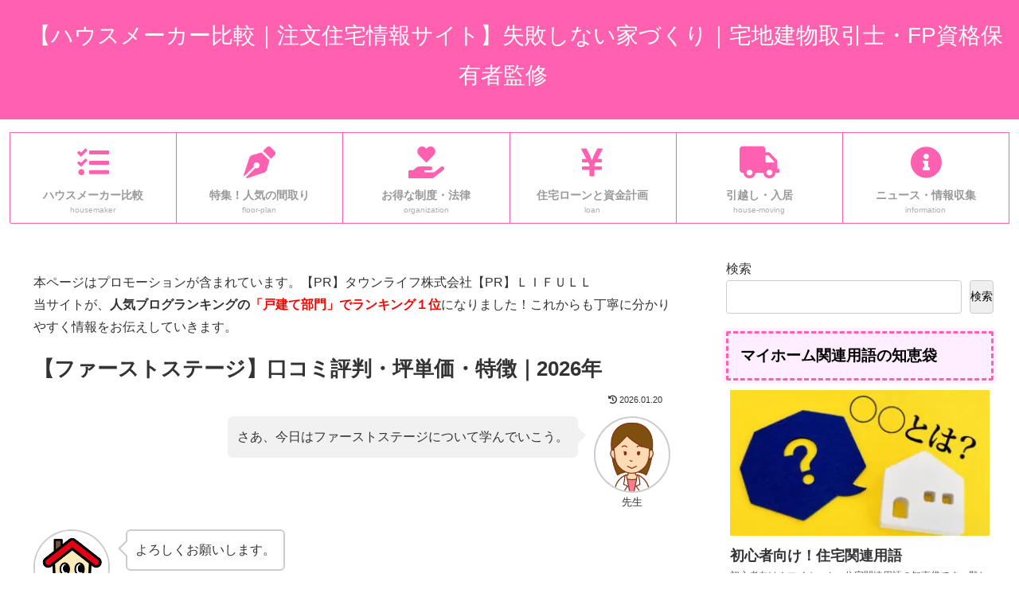

--- FILE ---
content_type: text/html; charset=utf-8
request_url: https://www.google.com/recaptcha/api2/aframe
body_size: 265
content:
<!DOCTYPE HTML><html><head><meta http-equiv="content-type" content="text/html; charset=UTF-8"></head><body><script nonce="0StVw9Tz74Mjyd6xcxtrVw">/** Anti-fraud and anti-abuse applications only. See google.com/recaptcha */ try{var clients={'sodar':'https://pagead2.googlesyndication.com/pagead/sodar?'};window.addEventListener("message",function(a){try{if(a.source===window.parent){var b=JSON.parse(a.data);var c=clients[b['id']];if(c){var d=document.createElement('img');d.src=c+b['params']+'&rc='+(localStorage.getItem("rc::a")?sessionStorage.getItem("rc::b"):"");window.document.body.appendChild(d);sessionStorage.setItem("rc::e",parseInt(sessionStorage.getItem("rc::e")||0)+1);localStorage.setItem("rc::h",'1769446666153');}}}catch(b){}});window.parent.postMessage("_grecaptcha_ready", "*");}catch(b){}</script></body></html>